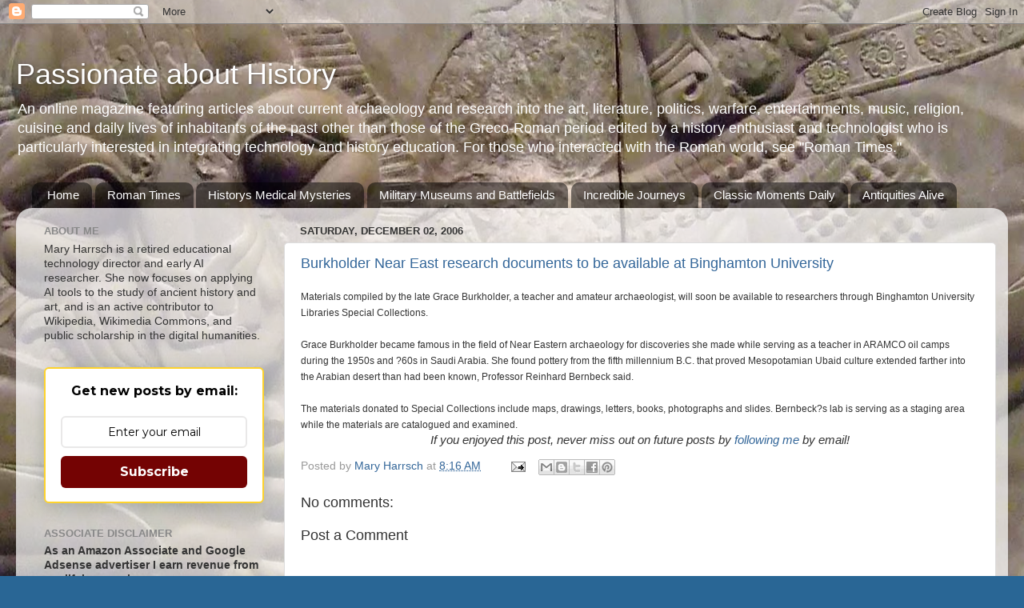

--- FILE ---
content_type: text/html; charset=utf-8
request_url: https://www.google.com/recaptcha/api2/aframe
body_size: 265
content:
<!DOCTYPE HTML><html><head><meta http-equiv="content-type" content="text/html; charset=UTF-8"></head><body><script nonce="g5cmnHIC26RwG5LaJO6aOg">/** Anti-fraud and anti-abuse applications only. See google.com/recaptcha */ try{var clients={'sodar':'https://pagead2.googlesyndication.com/pagead/sodar?'};window.addEventListener("message",function(a){try{if(a.source===window.parent){var b=JSON.parse(a.data);var c=clients[b['id']];if(c){var d=document.createElement('img');d.src=c+b['params']+'&rc='+(localStorage.getItem("rc::a")?sessionStorage.getItem("rc::b"):"");window.document.body.appendChild(d);sessionStorage.setItem("rc::e",parseInt(sessionStorage.getItem("rc::e")||0)+1);localStorage.setItem("rc::h",'1768869886894');}}}catch(b){}});window.parent.postMessage("_grecaptcha_ready", "*");}catch(b){}</script></body></html>